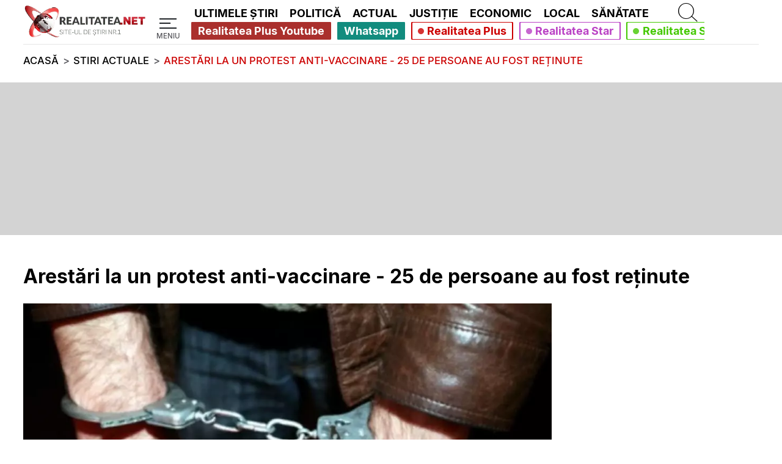

--- FILE ---
content_type: application/javascript; charset=utf-8
request_url: https://fundingchoicesmessages.google.com/f/AGSKWxUX0ddFNlWVv7pfFKw8uztaYfCjHmr-eyoUMxVbY9c7cc2mAdoSysNqyXXqjlCDv03-vk3uOHJfWObP1abPwgtY_fE0AvFA1VTZPUQWWkFXlmvdN5OQRsDpPa6U_8Qx9StYBnaHVwmJ4YDQSLlkBVPeUEJFLmj_yAOL3eA6TQ0yjMuYhKL6TOJblw3o/__ad_square./bbad./AdForm_trackpoint._floatingad__acorn_ad_
body_size: -1291
content:
window['847d4e33-260d-4eef-9738-e18db1ac6f2d'] = true;

--- FILE ---
content_type: text/javascript; charset=UTF-8
request_url: https://checkcookies.eu/loaded/www/delivery/ajs.php?zoneid=2&cb=75573638817&charset=UTF-8&loc=https%3A//www.realitatea.net/stiri/actual/arestari-la-un-protest-antivaccinare-25-de-persoane-au-fost-retinute_60fd54f8005e637a1a6ea5f2
body_size: 501
content:
var OX_ff9a8699 = '';
OX_ff9a8699 += "<"+"div id=\'beacon_82e56b3503\' style=\'position: absolute; left: 0px; top: 0px; visibility: hidden;\'><"+"img src=\'https://checkcookies.eu/loaded/www/delivery/lg.php?bannerid=0&amp;campaignid=0&amp;zoneid=2&amp;loc=https%3A%2F%2Fwww.realitatea.net%2Fstiri%2Factual%2Farestari-la-un-protest-antivaccinare-25-de-persoane-au-fost-retinute_60fd54f8005e637a1a6ea5f2&amp;cb=82e56b3503\' width=\'0\' height=\'0\' alt=\'\' style=\'width: 0px; height: 0px;\' /><"+"/div>\n";
document.write(OX_ff9a8699);
